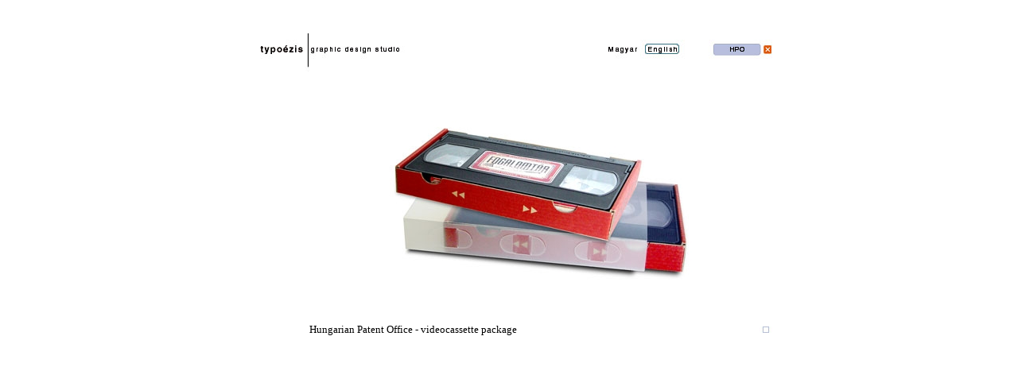

--- FILE ---
content_type: text/html
request_url: http://goteborgsfood.se/angol/mszhe.html
body_size: 3836
content:
<html>
<head>
<title>MSZH</title>
<meta http-equiv="Content-Type" content="text/html; charset=iso-8859-1">
<script language="JavaScript">
<!--

<!--
function MM_reloadPage(init) {  //reloads the window if Nav4 resized
  if (init==true) with (navigator) {if ((appName=="Netscape")&&(parseInt(appVersion)==4)) {
    document.MM_pgW=innerWidth; document.MM_pgH=innerHeight; onresize=MM_reloadPage; }}
  else if (innerWidth!=document.MM_pgW || innerHeight!=document.MM_pgH) location.reload();
}
MM_reloadPage(true);
// -->

function MM_swapImgRestore() { //v3.0
  var i,x,a=document.MM_sr; for(i=0;a&&i<a.length&&(x=a[i])&&x.oSrc;i++) x.src=x.oSrc;
}

function MM_preloadImages() { //v3.0
  var d=document; if(d.images){ if(!d.MM_p) d.MM_p=new Array();
    var i,j=d.MM_p.length,a=MM_preloadImages.arguments; for(i=0; i<a.length; i++)
    if (a[i].indexOf("#")!=0){ d.MM_p[j]=new Image; d.MM_p[j++].src=a[i];}}
}

function MM_findObj(n, d) { //v4.0
  var p,i,x;  if(!d) d=document; if((p=n.indexOf("?"))>0&&parent.frames.length) {
    d=parent.frames[n.substring(p+1)].document; n=n.substring(0,p);}
  if(!(x=d[n])&&d.all) x=d.all[n]; for (i=0;!x&&i<d.forms.length;i++) x=d.forms[i][n];
  for(i=0;!x&&d.layers&&i<d.layers.length;i++) x=MM_findObj(n,d.layers[i].document);
  if(!x && document.getElementById) x=document.getElementById(n); return x;
}

function MM_swapImage() { //v3.0
  var i,j=0,x,a=MM_swapImage.arguments; document.MM_sr=new Array; for(i=0;i<(a.length-2);i+=3)
   if ((x=MM_findObj(a[i]))!=null){document.MM_sr[j++]=x; if(!x.oSrc) x.oSrc=x.src; x.src=a[i+2];}
}
//-->
</script>
</head>

<body bgcolor="#FFFFFF" text="#000000" onLoad="MM_preloadImages('kepeke/beae.jpg','kepeke/okove.jpg','kepeke/caprae.jpg','kepeke/coche.jpg','kepeke/energe.jpg','kepeke/exe.jpg','kepeke/fmce.jpg','kepeke/fotoe.jpg','kepeke/frese.jpg','kepeke/gile.jpg','kepeke/grese.jpg','kepeke/jake.jpg','kepeke/limpe.jpg','kepeke/okote.jpg','kepeke/mszhe.jpg','kepeke/mfte.jpg','kepeke/meme.jpg','kepeke/lupe.jpg','kepeke/pete.jpg','kepeke/prome.jpg','kepeke/szake.jpg','kepeke/tte.jpg','kepeke/truste.jpg','kepeke/infoe.jpg','../kepekm/koca2.jpg')">
<p>&nbsp;</p>
<map name="Map"> 
  <area shape="rect" coords="11,11,71,31" href="atypoe.html">
</map>
<table border="0" cellspacing="0" cellpadding="00" align="center">
  <tr> 
    <td align="right" valign="top"><img src="../kepekm/fej.jpg" width="78" height="58" border="0" usemap="#Map"> 
    </td>
    <td align="left" valign="top"><img src="kepeke/feje.jpg" width="502" height="58" usemap="#Map2" border="0"></td>
    <td align="left" valign="top"><img src="../kepekm/cimhp.jpg" width="80" height="58" usemap="#Map3" border="0"></td>
  </tr>
  <tr> 
    <td align="right" valign="top" rowspan="2"><img src="../kepekm/ba.jpg" width="79" height="332"></td>
    <td align="center" valign="middle" height="307" colspan="2"><img src="../kepek/mszh/video.jpg" width="380" height="202"></td>
  </tr>
  <tr> 
    <td align="left" valign="top" colspan="2"> 
      <table width="100%" border="0" cellspacing="0" cellpadding="00" align="center">
        <tr> 
          <td valign="middle" width="54%"><font size="-1">Hungarian Patent Office 
            - videocassette package</font></td>
          <td valign="middle" width="46%"> 
            <div align="right"><a href="mszhe.html" onMouseOut="MM_swapImgRestore()" onMouseOver="MM_swapImage('Image12','','../kepekm/koca2.jpg',1)"><img src="../kepekm/koca2.jpg" width="16" height="8" border="0" name="Image12"></a></div>
          </td>
        </tr>
      </table>
    </td>
  </tr>
</table>
<map name="Map3"> 
  <area shape="rect" coords="69,15,79,25" href="tasakke.html">
</map>
<map name="Map2">
  <area shape="rect" coords="422,11,467,28" href="tasakke.html">
  <area shape="rect" coords="374,14,417,27" href="tasakke.html">
</map>
</body>
</html>
